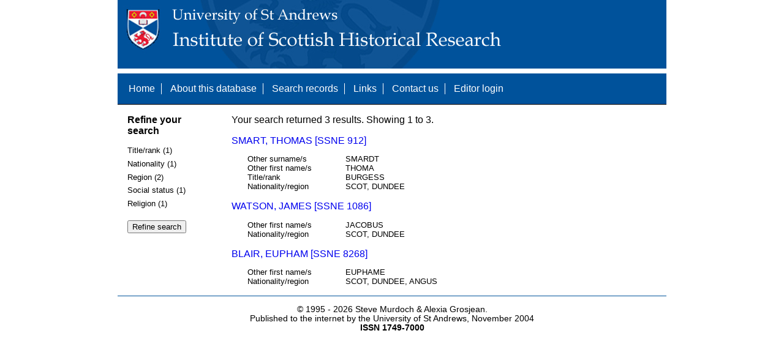

--- FILE ---
content_type: text/html; charset=UTF-8
request_url: https://www.st-andrews.ac.uk/history/ssne/results.php?departed_f=1651-12-31&region_f=DUNDEE&nationality_f=SCOT
body_size: 1667
content:
<!DOCTYPE html>
<html>
  <head>
    <meta http-equiv="Content-Type" content="text/html; charset=utf-8" />
    
    <!-- dynamic head content -->
    <title>Search results - The Scotland, Scandinavia and Northern European Biographical Database</title>
    
    <!-- Google tag (gtag.js) -->
<script async src="https://www.googletagmanager.com/gtag/js?id=G-MBTWPJL2CV"></script>
<script>
  window.dataLayer = window.dataLayer || [];
  function gtag(){dataLayer.push(arguments);}
  gtag('js', new Date());

  gtag('config', 'G-MBTWPJL2CV');
</script>

    <link type="text/css" rel="stylesheet" href="/history/ssne/ssne.css" />
  </head>
  <body>
    <header>
      <div id="banner"></div>
      
      <nav>
        <!-- navigation box-->
        <ul>
          <li>
            <a href="/history/ssne/">Home</a>
          </li>
          <li>
            <a href="/history/ssne/about.php">About this database</a>
          </li>
          <li>
            <a href="/history/ssne/find.php">Search records</a>
          </li>
	  <!--
            <a href="/history/ssne/results.php?browse=latest">See latest changes</a>
	  -->
          <li>
            <a href="/history/ssne/links.php">Links</a>
          </li>
          <li>
            <a href="/history/ssne/contact.php">Contact us</a>
          </li>
          <li>
            <a href="/history/ssne/admin/login.php">Editor login</a>
          </li>
          <!-- new record link -->
          
        </ul>
        <!--end navigation box-->
      </nav>
    </header>

    <main>
      <article>
        <!-- dynamic body content -->
        <div>
  <aside id="facets" role="complementary">
    <!-- facet links -->
    <h3>Refine your search</h3><form method="GET" action="/history/ssne/results.php"><p class="facet_type" title="Click to expand">Title/rank (1)</p><p class="facet"><input type="radio" name="title_rank" value="BURGESS" id="title_rankBURGESS"/><label for="title_rankBURGESS">BURGESS (1)</label></p><p class="facet_type" title="Click to expand">Nationality (1)</p><p class="facet"><input type="radio" name="nationality" value="SCOT" id="nationalitySCOT"/><label for="nationalitySCOT">SCOT (3)</label></p><p class="facet_type" title="Click to expand">Region (2)</p><p class="facet"><input type="radio" name="region" value="DUNDEE" id="regionDUNDEE"/><label for="regionDUNDEE">DUNDEE (2)</label></p><p class="facet"><input type="radio" name="region" value="DUNDEE, ANGUS" id="regionDUNDEE, ANGUS"/><label for="regionDUNDEE, ANGUS">DUNDEE, ANGUS (1)</label></p><p class="facet_type" title="Click to expand">Social status (1)</p><p class="facet"><input type="radio" name="social" value="BURGESS" id="socialBURGESS"/><label for="socialBURGESS">BURGESS (2)</label></p><p class="facet_type" title="Click to expand">Religion (1)</p><p class="facet"><input type="radio" name="religion" value="CATHOLIC CONVERT" id="religionCATHOLIC CONVERT"/><label for="religionCATHOLIC CONVERT">CATHOLIC CONVERT (1)</label></p><p class="facet_type"><input type="submit" value="Refine search"/></p><input type="hidden" name="departed_f" value="1651-12-31"/><input type="hidden" name="region_f" value="DUNDEE"/><input type="hidden" name="nationality_f" value="SCOT"/></form>
  </aside>
  
  <div class="results">
    <!-- search synopsis and paging -->
    <p>Your search returned 3 results. Showing 1 to 3.</p>
    
    
    <!--table class="results">
      <thead>
        <tr>
          <th>Identity number</th>
          <th>Surname</th>
          <th>First name</th>
          <th>Title/rank</th>
          <th>Nationality</th>
          <th>Region</th>
        </tr>
      </thead>
      <tbody-->
        <!-- results here -->
        <ul class="hits"><li><p><a href="/history/ssne/item.php?id=912">SMART, THOMAS [SSNE 912]</a></p><dl><dt>Other surname/s</dt><dd>SMARDT</dd><dt>Other first name/s</dt><dd>THOMA</dd><dt>Title/rank</dt><dd>BURGESS</dd><dt>Nationality/region</dt><dd>SCOT, DUNDEE</dd></dl></li><li><p><a href="/history/ssne/item.php?id=1086">WATSON, JAMES [SSNE 1086]</a></p><dl><dt>Other first name/s</dt><dd>JACOBUS</dd><dt>Nationality/region</dt><dd>SCOT, DUNDEE</dd></dl></li><li><p><a href="/history/ssne/item.php?id=8268">BLAIR, EUPHAM [SSNE 8268]</a></p><dl><dt>Other first name/s</dt><dd>EUPHAME</dd><dt>Nationality/region</dt><dd>SCOT, DUNDEE, ANGUS</dd></dl></li></ul>
      <!--/tbody>
    </table-->
  </div>
</div>
      </article>
    </main>
    
    <footer>
      <div id="footer">
        <p>&copy; 1995 -
          
          <script language="JavaScript" type="text/javascript">
            let currentDate = new Date();
            document.write(currentDate.getFullYear());
          </script>
          
          Steve Murdoch &amp; Alexia Grosjean.<br/>
          Published to the internet by the University of St Andrews, November 2004<br/>
          <strong>ISSN 1749-7000</strong>
        </p>
      </div>
      <script src="https://cdn.ckeditor.com/ckeditor5/12.1.0/classic/ckeditor.js"></script>
      <script src="https://www.google-analytics.com/urchin.js" type="text/javascript"></script>
      <script type="text/javascript">
        _uacct = "UA-2487135-3";
        urchinTracker();
      </script>
      <script src="https://code.jquery.com/jquery-3.3.1.min.js" type="text/javascript"></script>
      <script src="https://code.jquery.com/ui/1.12.1/jquery-ui.min.js" type="text/javascript"></script>
      <script src="/history/ssne/ssne.js" type="text/javascript"></script>
    </footer>
  </body>
</html>
  
